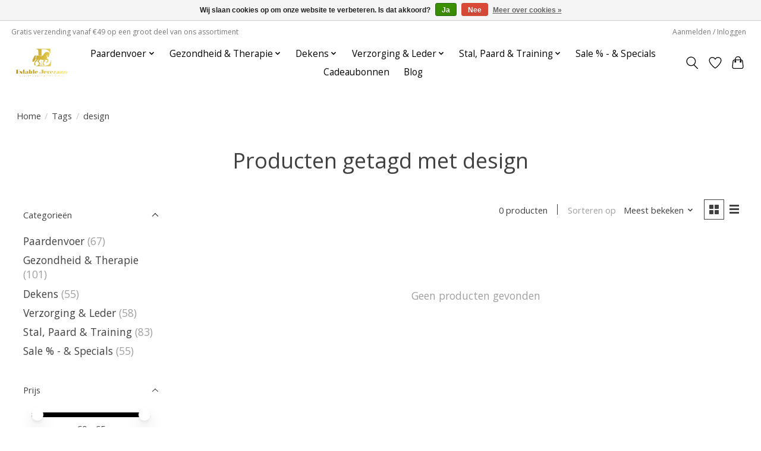

--- FILE ---
content_type: text/javascript;charset=utf-8
request_url: https://www.establejerezano.be/services/stats/pageview.js
body_size: -413
content:
// SEOshop 29-01-2026 07:11:50